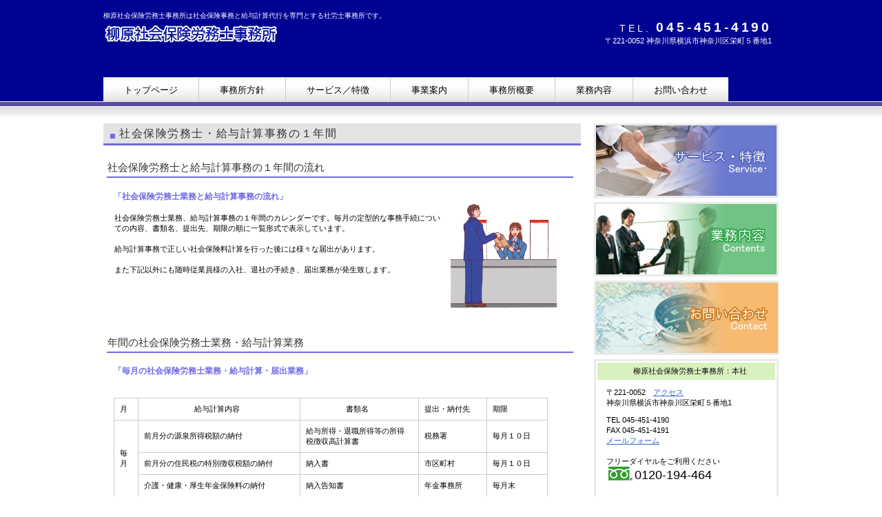

--- FILE ---
content_type: text/html
request_url: https://www.yanagihara-office.net/c5.html
body_size: 29944
content:
<!DOCTYPE HTML PUBLIC "-//W3C//DTD HTML 4.01 Transitional//EN" "http://www.w3.org/TR/html4/loose.dtd">
<HTML lang="ja">
<HEAD>
<META http-equiv="Content-Type" content="text/html; charset=Shift_JIS">
<META http-equiv="Content-Style-Type" content="text/css">
<META http-equiv="Content-Script-Type" content="text/javascript">
<META name="viewport" content="width=device-width, initial-scale=1">
<META name="format-detection" content="telephone=no">
<META name="GENERATOR" content="JustSystems Homepage Builder Version 19.0.12.0 for Windows">
<META name="description" content="ネットで労務管理は社会保険の手続き、給与計算の委託費用をできるだけ安くとお考えの横浜市の事業所様向けのサービスです。ネットやクラウド利用により格安、低料金で代行ができます。ご相談は柳原社会保険労務士事務所（社労士）へお気軽にどうぞ">
<META name="keywords" content="横浜市,社会保険労務士,給与計算,">
<TITLE>格安　低料金で安く給与計算を社会保険労務士社労士に委託　横浜市：給与計算業務の１年間</TITLE>
<LINK rel="stylesheet" href="hpbparts.css" type="text/css" id="hpbparts">
<LINK rel="stylesheet" href="container_1Rc_2c_top.css" type="text/css" id="hpbcontainer">
<LINK rel="stylesheet" href="main_1Rc_2c.css" type="text/css" id="hpbmain">
<LINK rel="stylesheet" href="user2.css" type="text/css" id="hpbuser">
<script type="text/javascript" src="https://www.yanagihara-office.net/acc/acctag.js"></script>
<SCRIPT type="text/javascript" src="jquery.min.js"><!-- hpbiptitle jQuery library --></SCRIPT> <SCRIPT type="text/javascript" src="move-mainnav.js">hpb-move-mainnav-js</SCRIPT> </HEAD>
<BODY id="hpb-template-01-18c-01" class="hpb-layoutset-02 hpb-responsive">
<DIV id="hpb-skip"><A href="#hpb-title">本文へスキップ</A></DIV>
<!-- container -->
<DIV id="hpb-container">
  <!-- header -->
  <DIV id="hpb-header">
    <DIV id="hpb-headerMain">
      <H1>柳原社会保険労務士事務所は社会保険事務と給与計算代行を専門とする社労士事務所です。</H1>
    </DIV>
    <DIV id="hpb-headerLogo"><A href="index.html" title="トップページへ">格安　低料金で安く給与計算を社会保険労務士社労士に委託　横浜市</A></DIV>
    <DIV id="hpb-headerExtra1">
      <P class="tel"><SPAN>TEL. </SPAN>045-451-4190</P>
      <P class="address">〒221-0052 神奈川県横浜市神奈川区栄町５番地1</P>
    </DIV>
  </DIV>
  <!-- header end --><!-- inner -->
  <DIV id="hpb-inner">
    <!-- wrapper -->
    <DIV id="hpb-wrapper">
      <!-- page title -->
      <DIV id="hpb-title">
        <H2><SPAN class="ja">社会保険労務士・給与計算事務の１年間</SPAN><SPAN class="en">SERVICE&amp;PRODUCTS</SPAN></H2>
      </DIV>
      <!-- page title end --><!-- main -->
      <DIV id="hpb-main">
        <!-- service -->
        <DIV id="service">
          <H3>社会保険労務士と給与計算事務の１年間の流れ</H3>
          <H4>「社会保険労務士業務と給与計算事務の流れ」<IMG src="ilm14_ba05001-s.jpg" width="160" height="156" border="0" align="right" hspace="10" vspace="15" alt="給与計算事務の流れ"></H4>
          <P>社会保険労務士業務、給与計算事務の１年間のカレンダーです。毎月の定型的な事務手続についての内容、書類名、提出先、期限の順に一覧形式で表示しています。<BR>
          <BR>
          給与計算事務で正しい社会保険料計算を行った後には様々な届出があります。<BR>
          <BR>
          また下記以外にも随時従業員様の入社、退社の手続き、届出業務が発生致します。<BR>
          </P>
          <HR>
          <H3>年間の社会保険労務士業務・給与計算業務</H3>
          <H4>「毎月の社会保険労務士業務・給与計算・届出業務」<BR>
          <BR>
          </H4>
          <TABLE border="0">
            <TBODY>
              <TR>
                <TD style="text-align : center;" align="center" width="1">月</TD>
                <TD style="text-align : center;" align="center" width="211">給与計算内容</TD>
                <TD style="text-align : center;" align="center" width="148">書類名</TD>
                <TD width="75">提出・納付先</TD>
                <TD width="63">期限</TD>
              </TR>
              <TR>
                <TD rowspan="3" style="text-align : center;" align="center" width="1">毎月</TD>
                <TD width="211"><SPAN>前月分の源泉所得税額の納付</SPAN></TD>
                <TD width="148"><SPAN>給与所得・退職所得等の所得税徴収高計算書</SPAN></TD>
                <TD width="75">税務署</TD>
                <TD width="63">毎月１０日</TD>
              </TR>
              <TR>
                <TD width="211"><SPAN>前月分の住民税の特別徴収税額の納付</SPAN></TD>
                <TD width="148">納入書</TD>
                <TD width="75">市区町村</TD>
                <TD width="63">毎月１０日</TD>
              </TR>
              <TR>
                <TD width="211"><SPAN>介護・健康・厚生年金保険料の納付</SPAN></TD>
                <TD width="148">納入告知書</TD>
                <TD width="75">年金事務所</TD>
                <TD width="63">毎月末</TD>
              </TR>
            </TBODY>
          </TABLE>
          <HR>
          <H4>「４月から９月の社会保険労務士業務・給与計算・届出業務」<IMG src="ilm01_ba01053-s.jpg" width="56" height="70" border="0" align="right" hspace="10" alt="年間の給与計算事務"><BR>
          </H4>
          <TABLE border="0">
            <TBODY>
              <TR>
                <TD>月</TD>
                <TD>給与計算内容</TD>
                <TD>書類名</TD>
                <TD>提出・納付先</TD>
                <TD>期限</TD>
              </TR>
              <TR>
                <TD rowspan="3">４月</TD>
                <TD><SPAN>新入社員の入社による、労働・社会保険資格取得手続、扶養控除等（異動）申告書などの受理</SPAN></TD>
                <TD><SPAN><SPAN style="font-size : 11.2px;font-weight : 400;font-style : normal;color : #000000;background-color : #ffffff;word-spacing : 0px;letter-spacing : normal;text-transform : none;text-indent : 0px;float : none;display : inline !important;white-space : normal;orphans : 2;widows : 2;">健康・厚生年金資格取得届、健康保険被扶養者（異動）届、雇用資格取得届、給与所得者の扶養控除等（異動）申告書</SPAN></SPAN></TD>
                <TD><SPAN>社会保険事務所、公共職業安定所、申告書は会社保存</SPAN></TD>
                <TD><SPAN>社会保険は採用日から５日以内、労働保険は採用日の翌月１０日まで</SPAN></TD>
              </TR>
              <TR>
                <TD>異動届出書の提出</TD>
                <TD><SPAN>給与支払報告・特別徴収に係る給与所得者異動届出書</SPAN></TD>
                <TD><SPAN>従業員の住所地の市区町村</SPAN></TD>
                <TD>１５日<BR>
                </TD>
              </TR>
              <TR>
                <TD>昇給</TD>
                <TD style="text-align : center;" align="center">ー</TD>
                <TD style="text-align : center;" align="center">ー</TD>
                <TD style="text-align : center;" align="center">ー</TD>
              </TR>
              <TR>
                <TD>５月</TD>
                <TD><SPAN>労働保険料の前年度及び本年度の申告納付</SPAN></TD>
                <TD><SPAN>労働保険概算・確定保険料申告書</SPAN></TD>
                <TD>労働基準監督署等</TD>
                <TD>７月１０日</TD>
              </TR>
              <TR>
                <TD rowspan="2">６月</TD>
                <TD><SPAN>住民税の特別徴収税額の改定</SPAN></TD>
                <TD style="text-align : center;" align="center">ー</TD>
                <TD style="text-align : center;" align="center">ー</TD>
                <TD style="text-align : center;" align="center">ー</TD>
              </TR>
              <TR>
                <TD><SPAN>住民税の特別徴収税額（納期特例分１２月～５月分）の納付</SPAN></TD>
                <TD>納入書</TD>
                <TD>市区町村</TD>
                <TD>１０日</TD>
              </TR>
              <TR>
                <TD rowspan="5">７月</TD>
                <TD><SPAN style="font-size : 11.2px;font-weight : 400;font-style : normal;color : #000000;background-color : #ffffff;word-spacing : 0px;letter-spacing : normal;text-transform : none;text-indent : 0px;float : none;display : inline !important;white-space : normal;orphans : 2;widows : 2;">健康・厚生年金保険料の見直し（定時改定）</SPAN></TD>
                <TD><SPAN style="font-size : 11.2px;font-weight : 400;font-style : normal;color : #000000;background-color : #ffffff;word-spacing : 0px;letter-spacing : normal;text-transform : none;text-indent : 0px;float : none;display : inline !important;white-space : normal;orphans : 2;widows : 2;">健康・厚生年金報酬月額算定基礎届</SPAN></TD>
                <TD>社会保険事務所</TD>
                <TD><SPAN style="font-size : 11.2px;font-weight : 400;font-style : normal;color : #000000;background-color : #ffffff;word-spacing : 0px;letter-spacing : normal;text-transform : none;text-indent : 0px;float : none;display : inline !important;white-space : normal;orphans : 2;widows : 2;">給与額の変動後、３ヶ月目の給与支払日より遅滞なく</SPAN></TD>
              </TR>
              <TR>
                <TD><SPAN>住民税の特別徴収税額の改定</SPAN></TD>
                <TD style="text-align : center;" align="center">ー</TD>
                <TD style="text-align : center;" align="center">ー</TD>
                <TD style="text-align : center;" align="center">ー</TD>
              </TR>
              <TR>
                <TD><SPAN style="font-size : 11.2px;font-weight : 400;font-style : normal;color : #000000;background-color : #ffffff;word-spacing : 0px;letter-spacing : normal;text-transform : none;text-indent : 0px;float : none;display : inline !important;white-space : normal;orphans : 2;widows : 2;">源泉所得税額（納期特例分１月～６月分）の納付</SPAN></TD>
                <TD>納付書（特例用）</TD>
                <TD>税務署</TD>
                <TD>１０日</TD>
              </TR>
              <TR>
                <TD>4月の昇給による社会保険料の改定</TD>
                <TD><SPAN style="font-size : 11.2px;font-weight : 400;font-style : normal;color : #000000;background-color : #ffffff;word-spacing : 0px;letter-spacing : normal;text-transform : none;text-indent : 0px;float : none;display : inline !important;white-space : normal;orphans : 2;widows : 2;">健康・厚生年金被保険者報酬月額変更届</SPAN></TD>
                <TD>年金事務所</TD>
                <TD><SPAN style="font-size : 11.2px;font-weight : 400;font-style : normal;color : #000000;background-color : #ffffff;word-spacing : 0px;letter-spacing : normal;text-transform : none;text-indent : 0px;float : none;display : inline !important;white-space : normal;orphans : 2;widows : 2;">給与額の変動後、３ヶ月目の給与支払日より遅滞なく</SPAN></TD>
              </TR>
              <TR>
                <TD>賞与支払いと各種控除</TD>
                <TD><SPAN style="font-size : 11.2px;font-weight : 400;font-style : normal;color : #000000;background-color : #ffffff;word-spacing : 0px;letter-spacing : normal;text-transform : none;text-indent : 0px;float : none;display : inline !important;white-space : normal;orphans : 2;widows : 2;">健康・厚生年金被保険者賞与支払届</SPAN></TD>
                <TD>年金事務所</TD>
                <TD><SPAN style="font-size : 11.2px;font-weight : 400;font-style : normal;color : #000000;background-color : #ffffff;word-spacing : 0px;letter-spacing : normal;text-transform : none;text-indent : 0px;float : none;display : inline !important;white-space : normal;orphans : 2;widows : 2;">賞与支払日から５日以内</SPAN></TD>
              </TR>
              <TR>
                <TD rowspan="2">８月</TD>
                <TD><SPAN style="font-size : 11.2px;font-weight : 400;font-style : normal;color : #000000;background-color : #ffffff;word-spacing : 0px;letter-spacing : normal;text-transform : none;text-indent : 0px;float : none;display : inline !important;white-space : normal;orphans : 2;widows : 2;">４月の昇給で改定した社会保険料の控除</SPAN></TD>
                <TD style="text-align : center;" align="center">ー<BR>
                </TD>
                <TD style="text-align : center;" align="center">ー</TD>
                <TD style="text-align : center;" align="center">ー</TD>
              </TR>
              <TR>
                <TD><SPAN style="font-size : 11.2px;font-weight : 400;font-style : normal;color : #000000;background-color : #ffffff;word-spacing : 0px;letter-spacing : normal;text-transform : none;text-indent : 0px;float : none;display : inline !important;white-space : normal;orphans : 2;widows : 2;">労働保険料の分割納付（延納２期目）</SPAN></TD>
                <TD>納付書</TD>
                <TD>労働基準監督署等</TD>
                <TD>３１日</TD>
              </TR>
              <TR>
                <TD>９月</TD>
                <TD><SPAN style="font-size : 11.2px;font-weight : 400;font-style : normal;background-color : #ffffff;word-spacing : 0px;letter-spacing : normal;text-transform : none;text-indent : 0px;float : none;display : inline !important;white-space : normal;orphans : 2;widows : 2;">毎月の定型的事務手続き以外特になし</SPAN></TD>
                <TD style="text-align : center;" align="center">ー</TD>
                <TD style="text-align : center;" align="center">ー</TD>
                <TD style="text-align : center;" align="center">ー</TD>
              </TR>
            </TBODY>
          </TABLE>
          <H4><SPAN style="color: rgb(0, 0, 0); font-family: メイリオ, Meiryo, &quot;ヒラギノ角ゴ Pro W3&quot;, &quot;Hiragino Kaku Gothic Pro&quot;, &quot;ＭＳ Ｐゴシック&quot;, Osaka, sans-serif; font-size: 11.2px; font-style: normal; font-variant-ligatures: normal; font-variant-caps: normal; font-weight: 400; letter-spacing: normal; orphans: 2; text-align: left; text-indent: 0px; text-transform: none; widows: 2; word-spacing: 0px; -webkit-text-stroke-width: 0px; white-space: normal; text-decoration-thickness: initial; text-decoration-style: initial; text-decoration-color: initial; display: inline !important; float: none;"><BR>
          </SPAN><FONT color="#706ae5">「４月から９月の社会保険労務士業務・給与計算・届出業務」</FONT><BR>
          </H4>
          <TABLE border="0">
            <TBODY>
              <TR>
                <TD width="11">月</TD>
                <TD width="142" style="text-align : center;" align="center">給与計算内容</TD>
                <TD width="161" style="text-align : center;" align="center">書類名</TD>
                <TD width="78" style="text-align : center;" align="center">提出・納付先</TD>
                <TD width="106" style="text-align : center;" align="center">期限</TD>
              </TR>
              <TR>
                <TD width="11">１０月</TD>
                <TD width="142"><SPAN style="font-size : 11.2px;font-weight : 400;font-style : normal;color : #000000;background-color : #ffffff;word-spacing : 0px;letter-spacing : normal;text-transform : none;text-indent : 0px;float : none;display : inline !important;white-space : normal;orphans : 2;widows : 2;">７月の定時決定で変更した社会保険料の控除</SPAN></TD>
                <TD width="161"></TD>
                <TD width="78"></TD>
                <TD width="106"></TD>
              </TR>
              <TR>
                <TD rowspan="2" width="11">１１月</TD>
                <TD width="142">年末調整の準備</TD>
                <TD width="161"><SPAN style="font-size : 11.2px;font-weight : 400;font-style : normal;color : #000000;background-color : #ffffff;word-spacing : 0px;letter-spacing : normal;text-transform : none;text-indent : 0px;float : none;display : inline !important;white-space : normal;orphans : 2;widows : 2;">給与所得者の扶養控除等（異動）申告書などの各種申告書及び添付資料</SPAN></TD>
                <TD width="78">会社保存</TD>
                <TD width="106"><SPAN style="font-size : 11.2px;font-weight : 400;font-style : normal;color : #000000;background-color : #ffffff;word-spacing : 0px;letter-spacing : normal;text-transform : none;text-indent : 0px;float : none;display : inline !important;white-space : normal;orphans : 2;widows : 2;">１２月最後の給与・賞与支払日前まで</SPAN></TD>
              </TR>
              <TR>
                <TD width="142"><SPAN style="font-size : 11.2px;font-weight : 400;font-style : normal;color : #000000;background-color : #ffffff;word-spacing : 0px;letter-spacing : normal;text-transform : none;text-indent : 0px;float : none;display : inline !important;white-space : normal;orphans : 2;widows : 2;">労働保険料の分割納付（延納３期目）</SPAN></TD>
                <TD width="161">納付書</TD>
                <TD width="78">労働基準監督署等</TD>
                <TD width="106">３０日</TD>
              </TR>
              <TR>
                <TD rowspan="3" width="11">１２月</TD>
                <TD width="142"><SPAN style="font-size : 11.2px;font-weight : 400;font-style : normal;color : #000000;background-color : #ffffff;word-spacing : 0px;letter-spacing : normal;text-transform : none;text-indent : 0px;float : none;display : inline !important;white-space : normal;orphans : 2;widows : 2;">住民税の特別徴収税額（納期特例分６月～１１月分）の納付</SPAN></TD>
                <TD width="161">納付書</TD>
                <TD width="78">市区町村</TD>
                <TD width="106">１０日</TD>
              </TR>
              <TR>
                <TD width="142">賞与支払いと各種控除</TD>
                <TD width="161">被保険者賞与支払届</TD>
                <TD width="78">年金事務所</TD>
                <TD width="106">賞与支払い日から５日以内</TD>
              </TR>
              <TR>
                <TD width="142">年末調整</TD>
                <TD width="161"><SPAN style="font-size : 11.2px;font-weight : 400;font-style : normal;color : #000000;background-color : #ffffff;word-spacing : 0px;letter-spacing : normal;text-transform : none;text-indent : 0px;float : none;display : inline !important;white-space : normal;orphans : 2;widows : 2;">源泉徴収簿、給与所得者の扶養控除等（異動）申告書、給与所得者の保険料控除申告書兼給与所得者の配偶者特別控除申告書等</SPAN></TD>
                <TD style="text-align : center;" align="center" width="78">ー</TD>
                <TD style="text-align : center;" align="center" width="106">ー</TD>
              </TR>
              <TR>
                <TD rowspan="2" width="11">1月</TD>
                <TD width="142"><SPAN style="font-size : 11.2px;font-weight : 400;font-style : normal;color : #000000;background-color : #ffffff;word-spacing : 0px;letter-spacing : normal;text-transform : none;text-indent : 0px;float : none;display : inline !important;white-space : normal;orphans : 2;widows : 2;">年末調整分の源泉所得税額の納付、および源泉所得税額（納期特例分７月～１２月分）の納付</SPAN></TD>
                <TD width="161">納付書（特例）</TD>
                <TD width="78">税務署</TD>
                <TD width="106"><SPAN style="font-size : 11.2px;font-weight : 400;font-style : normal;color : #000000;background-color : #ffffff;word-spacing : 0px;letter-spacing : normal;text-transform : none;text-indent : 0px;float : none;display : inline !important;white-space : normal;orphans : 2;widows : 2;">１０日（納期限の特例を受けた場合は２０日）</SPAN></TD>
              </TR>
              <TR>
                <TD width="142"><SPAN style="font-size : 11.2px;font-weight : 400;font-style : normal;color : #000000;background-color : #ffffff;word-spacing : 0px;letter-spacing : normal;text-transform : none;text-indent : 0px;float : none;display : inline !important;white-space : normal;orphans : 2;widows : 2;">源泉徴収票、給与支払報告書、法定調書合計票の作成および提出源泉徴収票、給与支払報告書、法定調書合計票の作成および提出</SPAN></TD>
                <TD width="161"><SPAN style="font-size : 11.2px;font-weight : 400;font-style : normal;color : #000000;background-color : #ffffff;word-spacing : 0px;letter-spacing : normal;text-transform : none;text-indent : 0px;float : none;display : inline !important;white-space : normal;orphans : 2;widows : 2;">源泉徴収票、給与支払報告書、給与所得の源泉徴収票などの法定調書および法定調書の合計表</SPAN></TD>
                <TD width="78"><SPAN style="font-size : 11.2px;font-weight : 400;font-style : normal;color : #000000;background-color : #ffffff;word-spacing : 0px;letter-spacing : normal;text-transform : none;text-indent : 0px;float : none;display : inline !important;white-space : normal;orphans : 2;widows : 2;">従業員の住所地の市区町村</SPAN></TD>
                <TD width="106">３１日</TD>
              </TR>
              <TR>
                <TD width="11">２月</TD>
                <TD width="142">所得税の確定申告</TD>
                <TD width="161"><SPAN style="font-size : 11.2px;font-weight : 400;font-style : normal;color : #000000;background-color : #ffffff;word-spacing : 0px;letter-spacing : normal;text-transform : none;text-indent : 0px;float : none;display : inline !important;white-space : normal;orphans : 2;widows : 2;">確定申告書、源泉徴収票、各種領収書・証明書等その他添付書類</SPAN></TD>
                <TD width="78">税務署</TD>
                <TD width="106">２月１６日から３月１５日迄</TD>
              </TR>
              <TR>
                <TD rowspan="2" width="11">３月</TD>
                <TD width="142"><SPAN style="font-size : 11.2px;font-weight : 400;font-style : normal;color : #000000;background-color : #ffffff;word-spacing : 0px;letter-spacing : normal;text-transform : none;text-indent : 0px;float : none;display : inline !important;white-space : normal;orphans : 2;widows : 2;">退職金の支払いと各種控除</SPAN></TD>
                <TD width="161"><SPAN style="font-size : 11.2px;font-weight : 400;font-style : normal;color : #000000;background-color : #ffffff;word-spacing : 0px;letter-spacing : normal;text-transform : none;text-indent : 0px;float : none;display : inline !important;white-space : normal;orphans : 2;widows : 2;">退職所得の受給に関する申告書兼退職所得申告書、退職所得の源泉徴収票</SPAN></TD>
                <TD width="78"><SPAN style="font-size : 11.2px;font-weight : 400;font-style : normal;color : #000000;background-color : #ffffff;word-spacing : 0px;letter-spacing : normal;text-transform : none;text-indent : 0px;float : none;display : inline !important;white-space : normal;orphans : 2;widows : 2;">申告書は退職者から会社へ、源泉徴収票は会社から退職者へ</SPAN></TD>
                <TD width="106"><SPAN style="font-size : 11.2px;font-weight : 400;font-style : normal;background-color : #ffffff;word-spacing : 0px;letter-spacing : normal;text-transform : none;text-indent : 0px;float : none;display : inline !important;white-space : normal;orphans : 2;widows : 2;">申告書は退職金の支払日前まで、源泉徴収票は支払後</SPAN></TD>
              </TR>
              <TR>
                <TD width="142"><SPAN style="font-size : 11.2px;font-weight : 400;font-style : normal;color : #000000;background-color : #ffffff;word-spacing : 0px;letter-spacing : normal;text-transform : none;text-indent : 0px;float : none;display : inline !important;white-space : normal;orphans : 2;widows : 2;">退職による、労働・社会保険資格喪失手続き</SPAN></TD>
                <TD width="161"><SPAN style="font-size : 11.2px;font-weight : 400;font-style : normal;color : #000000;background-color : #ffffff;word-spacing : 0px;letter-spacing : normal;text-transform : none;text-indent : 0px;float : none;display : inline !important;white-space : normal;orphans : 2;widows : 2;">健康・厚生年金資格喪失届、雇用資格喪失届、離職証明書、源泉徴収票等</SPAN></TD>
                <TD width="78"><SPAN style="font-size : 11.2px;font-weight : 400;font-style : normal;color : #000000;background-color : #ffffff;word-spacing : 0px;letter-spacing : normal;text-transform : none;text-indent : 0px;float : none;display : inline !important;white-space : normal;orphans : 2;widows : 2;">年金事務所、公共職業安定所、退職者</SPAN></TD>
                <TD width="106"><SPAN style="font-size : 11.2px;font-weight : 400;font-style : normal;color : #000000;background-color : #ffffff;word-spacing : 0px;letter-spacing : normal;text-transform : none;text-indent : 0px;float : none;display : inline !important;white-space : normal;orphans : 2;widows : 2;">社会保険は退職の翌日から５日以内、労働保険は退職日の翌日から１０日以内</SPAN></TD>
              </TR>
            </TBODY>
          </TABLE>
          <H4><BR>
          <SPAN style="font-size : 11.2px;font-weight : 400;font-style : normal;color : #000000;background-color : #ffffff;word-spacing : 0px;letter-spacing : normal;text-transform : none;text-indent : 0px;float : none;display : inline !important;white-space : normal;orphans : 2;widows : 2;">※税に関する書類のご提出は、会社様若しくは、貴社顧問税理士様となります。</SPAN><BR>
          <BR>
          </H4>
          <H3>給与計算社会保険事務の代行・アウトソーシングの依頼は</H3>
          <H4><A href="contact.html">お問い合わせのページへこちらをクリック</A></H4>
          <H4><BR>
          </H4>
          <HR>
          <DIV id="pagetop"><A href="#hpb-container" title="このページの先頭へ">このページの先頭へ</A></DIV>
        </DIV>
        <!-- service end -->
      </DIV>
      <!-- main end -->
    </DIV>
    <!-- wrapper end --><!-- navi -->
    <DIV id="hpb-nav">
      <H3 class="hpb-c-index">ナビゲーション</H3>
      <UL>
        <LI id="nav-toppage"><A href="index.html"><SPAN class="ja">トップページ</SPAN><SPAN class="en">TOP&nbsp;PAGE</SPAN></A>
        <LI id="nav-concept"><A href="concept.html"><SPAN class="ja">事務所方針</SPAN><SPAN class="en">CONCEPT</SPAN></A>
        <LI id="nav-service"><A href="service.html"><SPAN class="ja">サービス／特徴</SPAN><SPAN class="en">SERVICE&amp;PRODUCTS</SPAN></A>
        <LI id="nav-news"><A href="news.html"><SPAN class="ja">事業案内</SPAN><SPAN class="en">NEWS&amp;FAQ</SPAN></A>
        <LI id="nav-company"><A href="company.html"><SPAN class="ja">事務所概要</SPAN><SPAN class="en">COMPANY</SPAN></A>
        <LI id="nav-recruit"><A href="recruit.html"><SPAN class="ja">業務内容</SPAN><SPAN class="en">RECRUIT</SPAN></A>
        <LI id="nav-contact"><A href="contact.html"><SPAN class="ja">お問い合わせ</SPAN><SPAN class="en">CONTACT&nbsp;US</SPAN></A>
      </UL>
    </DIV>
    <!-- navi end --><!-- aside -->
    <DIV id="hpb-aside">
      <H3 class="hpb-c-index">バナースペース</H3>
      <DIV id="banner">
        <UL>
          <LI><A href="service.html" id="banner-service">格安　低料金で安く給与計算を社会保険労務士社労士に委託　横浜市</A>
          <LI><A href="recruit.html" id="banner-recruit">格安　低料金で安く給与計算を社会保険労務士社労士に委託　横浜市</A>
          <LI><A href="contact.html" id="banner-access">格安　低料金で安く給与計算を社会保険労務士社労士に委託　横浜市</A>
        </UL>
      </DIV>
      <DIV id="companyinfo">
        <H3>柳原社会保険労務士事務所：本社</H3>
        <p>〒221-0052　<a href="access.html">アクセス</a><br>
        神奈川県横浜市神奈川区栄町５番地1</p>
        <P>TEL 045-451-4190<BR>
        FAX 045-451-4191<BR>
        <a href="contact.html">メールフォーム</a><BR>
        <BR>        フリーダイヤルをご利用ください<BR>
        <FONT size="+1"><img src="free1.gif" width="34.75" height="20" border="0" hspace="3" align="left">0120-194-464</FONT><BR>
        <BR>
        <img src="arrow_1R1.png" width="8" height="16" border="0"><a href="a1.html">給与計算代行のメリット</a><BR>
        <BR>
        <img src="arrow_1R1.png" width="8" height="16" border="0"><a href="a2.html">給与計算代行の特徴</a><BR>
        <BR>
        <img src="arrow_1R1.png" width="8" height="16" border="0"><a href="a3.html">給与計算代行の内容</a><BR>
        <BR>
        <img src="arrow_1R1.png" width="8" height="16" border="0"><a href="a4.html">給与計算代行開始までの流れ</a><BR>
        <BR>
        <img src="arrow_1R1.png" width="8" height="16" border="0"><a href="a5.html">毎月の給与計算代行の流れ</a><BR>
        <BR>
        <img src="arrow_1R1.png" width="8" height="16" border="0"><a href="a6.html">事務所のサポート体系</a><BR>
        <BR>
        <img src="arrow_1R1.png" width="8" height="16" border="0"><a href="a7.html">お客様の声</a><BR>
        <BR>
        <img src="arrow_1R1.png" width="8" height="16" border="0"><a href="c1.html">社会保険事務の詳細</a><BR>
        <BR>
        <img src="arrow_1R1.png" width="8" height="16" border="0"><a href="c2.html">労働保険事務の詳細</a><BR>
        <BR>
        <img src="arrow_1R1.png" width="8" height="16" border="0"><a href="c3.html">社会保険と給与計算の準備</a><BR>
        <BR>
        <img src="arrow_1R1.png" width="8" height="16" border="0"><a href="c4.html">社会保険料の計算実務</a><BR>
        <BR>
        <img src="arrow_1R1.png" width="8" height="16" border="0"><a href="c5.html">年間の社会保険労務士と給与計算業務</a><BR>
        <BR>
        <img src="arrow_1R1.png" width="8" height="16" border="0"><a href="c6.html">社会保険労務士とは</a><BR>
        <BR>
        <img src="arrow_1R1.png" width="8" height="16" border="0"><a href="d1.html">賃金制度・退職金制度</a><BR>
        <BR>
        <img src="arrow_1R1.png" width="8" height="16" border="0"><a href="d2.html">人事・評価制度</a><BR>
        <BR>
        <img src="arrow_1R1.png" width="8" height="16" border="0"><a href="d3.html">助成金の申請</a><BR>
        <BR>
        <img src="arrow_1R1.png" width="8" height="16" border="0"><a href="d4.html">就業規則</a><BR>
        <BR>
        <img src="arrow_1R1.png" width="8" height="16" border="0"><a href="d5.html">労務管理・労務相談</a><BR>
        <BR>
        <img src="arrow_1R1.png" width="8" height="16" border="0"><a href="d6.html">当事務所へのへ委託案内</a><BR>
        </P>
      </DIV>
    </DIV>
    <!-- aside end -->
  </DIV>
  <!-- inner end --><!-- footer -->
  <DIV id="hpb-footer">
    <DIV id="hpb-footerMain">
      <P>copyright&copy;2023&nbsp;柳原社会保険労務士事務所&nbsp;all&nbsp;rights&nbsp;reserved.</P>
    </DIV>
    <DIV id="hpb-footerExtra1">
      <H3 class="hpb-c-index">格安　低料金で安く給与計算を社会保険労務士社労士に委託　横浜市</H3>
      <UL>
        <LI><A href="privacy.html">プライバシーポリシー</A>
        <LI><A href="law.html">サイトマップ</A>
      </UL>
    </DIV>
  </DIV>
  <!-- footer end -->
</DIV>
<SCRIPT type="text/javascript" src="navigation.js">hpb-navigation-js</SCRIPT> </BODY>
</HTML>

--- FILE ---
content_type: text/css
request_url: https://www.yanagihara-office.net/container_1Rc_2c_top.css
body_size: 6827
content:
@charset "Shift_JIS";

/* 要素リセット */
body{
    margin: 0;
    padding: 0;
    text-align: center;
    font-size: 75%;
    font-family: 'メイリオ' ,Meiryo, 'ヒラギノ角ゴ Pro W3' , 'Hiragino Kaku Gothic Pro' , 'ＭＳ Ｐゴシック' , 'Osaka' ,sans-serif;
    color: #000000; /* 標準文字色 */
    min-width: 980px;
}
/* Safari用ハック 文字サイズ調整 */
/*\*/
html:first-child body{
    font-size: 70%;
}
/* end */

img{
    border-top: 0;
    border-right: 0;
    border-bottom: 0;
    border-left: 0;
}

/*--------------------------------------------------------
  レイアウト設定
--------------------------------------------------------*/

.hpb-layoutset-01 #hpb-header{
    width: 980px;
	margin-top: -1px;
    margin-left: auto;
    margin-right: auto;
	height: 308px;
    overflow: hidden;
    background-image : url(top_mainimg_01_1Rc1.png);
    background-position: top center;
    background-repeat: no-repeat;
	padding-left: 35px;
	padding-right: 35px;
}

.hpb-layoutset-02 #hpb-header{
    width: 980px;
	margin-top: -1px;
    margin-left: auto;
    margin-right: auto;
}


.hpb-layoutset-02 #hpb-headerMain h1{
	color: #fff;
}

#hpb-inner{
    width: 980px;
    margin-left: auto;
    margin-right: auto;
    clear: both;
	position: relative;
}

.hpb-layoutset-02 #hpb-wrapper{
    width: 700px;
    padding-top: 53px;
    float: left;
}

#hpb-main{
    width: 700px;
    float: left;
    text-align: left;
    padding-right: 10px;
    padding-bottom: 20px;
}

.hpb-layoutset-01 #hpb-main{
    padding-top: 30px;
}
.hpb-layoutset-02 #hpb-main{
    padding-right: 50px;
	padding-left: 5px;
}
#hpb-aside{
    width: 268px;
    float: right;
    text-align: left;
	padding-top: 30px;
	padding-bottom: 20px;
}

.hpb-layoutset-02 #hpb-aside{
	padding-top: 105px;
}

#hpb-footer{
    clear: both;
}


.hpb-layoutset-01 #hpb-nav{
    width: 980px;
    height: 37px;
    overflow: hidden;
    position: absolute;
    top: -40px;
    left: 0px;
}

.hpb-layoutset-02 #hpb-nav{
    width: 980px;
    height: 37px;
    overflow: hidden;
    position: absolute;
    top: 38px;
    left: 0px;
}

/*--------------------------------------------------------
  デザイン設定
--------------------------------------------------------*/
/* タイトル */

.hpb-layoutset-01 #hpb-title{
	display: none;
}

/* 背景設定 */
.hpb-layoutset-01{
    background-image : url(headerBg_1Rc_01.png);
    background-position: top left;
    background-repeat: repeat-x;
}

.hpb-layoutset-02{
    background-image : url(headerBg_1Rc_02.png);
    background-position: top left;
    background-repeat: repeat-x;
}

/* ナビゲーション */

#hpb-nav ul{
    margin-top: 0px;
    margin-right: 0;
    margin-bottom: 0;
    margin-left: 0;
    padding-top: 0;
    padding-right: 0;
    padding-left: 0;
    padding-bottom: 0;
    list-style-type: none;
    text-align: left;
	}

#hpb-nav ul::after{
    content: ".";
    display: block;
    height: 0;
    clear: both;
    visibility: hidden;
}

#hpb-nav li{
    float: left;
    display: inline;
    font-size: 13px;
    line-height: 37px;
    height: 37px;
    overflow: hidden;
    border-left-width: 1px;
    border-left-style: solid;
    border-left-color: #cccccc;
}
#hpb-nav li:first-child{
	border: none;
}

#hpb-nav li a{
    display: block;
    height: 37px;
    overflow: hidden;
    padding-left: 30px;
    padding-right: 30px;
	
}

#hpb-nav li span.en{
    display: none;
}

#hpb-nav a:link{
    background-image : url(mainmenu_1Rc.png);
    background-position: top left;
}
#hpb-nav a:visited{
    background-image : url(mainmenu_1Rc.png);
    background-position: top left;
}
#hpb-nav a:hover{
    background-image : url(mainmenu_1Rc_on.png);
    background-position: left top;
}
#hpb-nav a:active{
    background-image : url(mainmenu_1Rc_on.png);
    background-position: left top;
}

/* =======================================================
  レスポンシブル設定
======================================================= */
@media screen and (max-width: 568px) {

	body{
		min-width: 100%;
	}

	/*--------------------------------------------------------
	  レイアウト設定
	--------------------------------------------------------*/
	.hpb-layoutset-01 #hpb-header{
		width: 100%;
		height: auto;
		overflow: hidden;
		background: none;
		background-color: #000392;
		padding-left: 0;
		padding-right: 0;
		padding-bottom: 10px;
	}
	.hpb-layoutset-02 #hpb-header{
		width: 100%;
		background-color: #000392;
		padding-bottom: 10px;
	}
	#hpb-inner{
		width: 100%;
	}
	.hpb-layoutset-02 #hpb-wrapper{
		width: 100%;
		padding-top: 1em;
		float: none;
	}
	#hpb-main{
		width: 96%;
		float: none;
		padding-right: 0;
		margin-left: auto;
		margin-right: auto;
	}
	.hpb-layoutset-01 #hpb-main{
		padding-top: 0;
	}
	.hpb-layoutset-02 #hpb-main{
		padding-right: 0;
		padding-left: 0;
	}
	#hpb-aside{
		width: 96%;
		float: none;
		padding-top: 0;
		margin-left: auto;
		margin-right: auto;
	}
	.hpb-layoutset-02 #hpb-aside{
		padding-top: 0;
	}
	.hpb-layoutset-01 #hpb-nav{
		width: 100%;
		height: auto;
		border-top-width: 1px;
		border-top-color: #cccccc;
		border-top-style: solid;
		border-bottom-width: 6px;
		border-bottom-color: #574ba2;
		border-bottom-style: solid;
		background-color: #f3f4f3;
		position: relative;
		top: 0;
		left: 0;
	}
	.hpb-layoutset-02 #hpb-nav{
		width: 100%;
		height: auto;
		border-top-width: 1px;
		border-top-color: #cccccc;
		border-top-style: solid;
		border-bottom-width: 6px;
		border-bottom-color: #574ba2;
		border-bottom-style: solid;
		background-color: #f3f4f3;
		position: relative;
		top: 0;
		left: 0;
	}

	/*--------------------------------------------------------
	  デザイン設定
	--------------------------------------------------------*/
	/* タイトル */
	.hpb-layoutset-01 #hpb-title{
		display: block;
		width: 100%;
		height: 160px;
		overflow: hidden;
		background-image : url(top_mainimg_01_1Rc1.png);
		background-position: top center;
		background-repeat: no-repeat;
		background-size: contain;
		position: relative;
		top: 0;
		left: 0;
	}
	.hpb-layoutset-01 #hpb-title h2{
		display: none;
	}

	/* 背景設定 */
	.hpb-layoutset-01{
		background-image : none;
	}
	.hpb-layoutset-02{
		background-image : none;
	}

	/* ナビゲーション */
	#hpb-nav ul{
		display: none;
	}
	#hpb-nav ul.toggled-on{
		display: block;
	}
	#hpb-nav li{
		float: none;
		display: block;
		line-height: 1.4;
		height: auto;
		border-left-width: 0;
		border-top-width: 1px;
		border-top-color: #cccccc;
		border-top-style: solid;
	}
	#hpb-nav li:first-child{
		border-top-width: 1px;
		border-top-color: #cccccc;
		border-top-style: solid;
	}
	#hpb-nav li a{
		display: block;
		height: auto;
		padding-left: 10px;
		padding-right: 10px;
		padding-top: 10px;
		padding-bottom: 10px;
	}
	#hpb-nav a:link,
	#hpb-nav a:visited,
	#hpb-nav a:hover,
	#hpb-nav a:active{
		background-image : none;
	}
	#hpb-nav li a:hover{
		background-color: #8275d1;
	}



}


--- FILE ---
content_type: text/css
request_url: https://www.yanagihara-office.net/main_1Rc_2c.css
body_size: 16996
content:
@charset "Shift_JIS";

/*--------------------------------------------------------
  共通レイアウトパーツ設定
--------------------------------------------------------*/
/* ヘッダー内パーツ */


#hpb-headerLogo{
    width: 400px;
    float: left;
}

#hpb-headerMain h1{
    margin-top: 0;
    margin-right: 0;
    margin-bottom: 0;
    margin-left: 0;
    padding-top: 14px;
    padding-right: 0;
    padding-bottom: 0;
    padding-left: 0;
    text-align: left;
    font-weight: normal;
    line-height: 18px;
    font-size: 10px;
    color: #000; /* ヘッダー説明文文字色 */
}

#hpb-headerLogo A{
    display: block;
    margin-top: 0;
    margin-right: 0;
    margin-bottom: 0;
    margin-left: 0;
    padding-top: 0;
    padding-right: 0;
    padding-bottom: 0;
    padding-left: 0;
    text-indent: -9999px;
    overflow: hidden;
    height: 41px;
    background-image : url(logo_1Rc.png);
    background-position: top left;
    background-repeat: no-repeat;
}

#hpb-headerExtra1{
    width: 330px;
    margin-top: -5px;
    margin-right: 10px;
    margin-bottom: 0;
    margin-left: 0;
    padding-top: 0px;
    padding-right: 0;
    padding-bottom: 0;
    padding-left: 0;
    float: right;
}
#hpb-headerExtra1 p.tel{
    /* 電話番号の文字設定 */
    margin-top: 0;
    margin-right: 0;
    margin-bottom: 0;
    margin-left: 0;
    padding-top: 0;
    padding-right: 0;
    padding-bottom: 0;
    padding-left: 0;
    font-size: 1.7em;
    font-weight: bold;
    color: #fff;
    line-height: 1.4;
    text-align: right;
    letter-spacing: 0.2em;
}

#hpb-headerExtra1 p.tel span{
    /* 電話番号の「TEL」文字設定 */
    color: #fff;
    font-size: 0.75em;
    font-weight: normal;
}

#hpb-headerExtra1 p.address{
    /* 住所文字設定 */
	 color: #fff;
    margin-top: 0;
    margin-right: 0;
    margin-bottom: 0;
    margin-left: 0;
    padding-top: 0;
    padding-right: 0;
    padding-bottom: 0;
    padding-left: 0;
    line-height: 1.2;
    text-align: right;
}


/* フッター内パーツ */

#hpb-footer{
    background-image : url(footerBg_1Rc.png);
    background-position: left top;
	padding-top: 14px;
	padding-bottom: 44px;
}

#hpb-footerMain p{
    /* コピーライト文字設定 */
    text-align: center;
    margin-bottom: 11px;
    line-height: 1;
	color: #000;
}

#hpb-footerExtra1{
    padding-top: 13px;
    padding-bottom: 4px;
    width: 100%;
}

#hpb-footerExtra1 ul{
    margin-top: 0;
    margin-right: auto;
    margin-bottom: 0;
    margin-left: auto;
    padding-top: 0;
    padding-right: 0;
    padding-bottom: 0;
    padding-left: 0;
    list-style-type: none;
    text-align: right;
    width: 980px;
}

#hpb-footerExtra1 li{
    /* フッターナビ設定 */
    display: inline;
    background-image : url(fpoint_1Rc.png);
    background-position: left center;
    background-repeat: no-repeat;
    padding-left: 22px;
    padding-right: 10px;
	padding-top: 3px;
	padding-bottom: 3px;
    font-weight: normal;
}

#hpb-footerExtra1 a:link{
    color: #000;
    text-decoration: underline;
}
#hpb-footerExtra1 a:visited{
    color: #000;
    text-decoration: underline;
}
#hpb-footerExtra1 a:hover{
    color: #333;
    text-decoration: underline;
}
#hpb-footerExtra1 a:active{
    color: #333;
    text-decoration: underline;
}

/*--------------------------------------------------------
  ナビゲーションデザイン設定
--------------------------------------------------------*/

#hpb-nav li a{
    /* ナビゲーション文字設定 */
    font-weight: normal;
}

#hpb-nav li a:link{
    color: #000;
    text-decoration: none;
}
/* ナビゲーション文字色設定 */
#hpb-nav li a:visited{
    color: #000;
    text-decoration: none;
}
#hpb-nav li a:hover{
    color: #fff;
    text-decoration: none;
}
#hpb-nav li a:active{
    color: #fff;
    text-decoration: none;
}

#hpb-nav li span.en{
    display: none;
}
/*--------------------------------------------------------
  基本パーツデザイン設定
--------------------------------------------------------*/

/* リンク文字色 */
a:link{
    color: #3366cc;
    text-decoration: underline;
}
a:visited{
    color: #3366cc;
    text-decoration: underline;
}
a:hover{
    color: #f3bd00;
    text-decoration: none;
}
a:active{
    color: #64BEE6;
    text-decoration: none;
}

#hpb-skip{
    /* ヘッダースキップの非表示 */
    height: 1px;
    margin: 0;
    padding: 0;
    overflow: hidden;
    text-indent: -9999px;
}

p{
    margin-top: 0.5em;
    margin-bottom: 2em;
    padding-right: 20px;
    padding-left: 0.1em;
    line-height: 1.4;
    text-align: left;
}

p.large{
    font-weight: bold;
}
p.indent{
    padding-left: 25px;
}

.left{
    float: left;
}

img.left{
    margin-left: 14px;
}

.right{
    float: right;
}

img.right{
    margin-right: 24px;
}

hr{
    width: 100%;
    height: 1px;
    margin-top: 10px;
    margin-right: 24px;
    margin-bottom: 20px;
    margin-left: auto;
    padding-top: 0;
    padding-right: 0;
    padding-bottom: 0;
    padding-left: 0;
    clear: both;
    border-top-width: 1px;
    border-top-style: none;
    border-right-width: 1px;
    border-right-style: none;
    border-left-width: 1px;
    border-left-style: none;
    color: #ffffff;
    border-bottom-width: 1px;
    border-bottom-style: none;
}

.hpb-layoutset-02 h2{
    width: 670px;
    background-image : url(indexBg_1Rc.png);
    background-position: 10px 15px;
    background-repeat: no-repeat;
	background-color: #e3e3e3;
    padding-left: 23px;
	padding-top: 5px;
	padding-bottom: 3px;
    text-align: left;
    color: #333;
    font-weight: normal;
    letter-spacing: 0.1em;
	border-bottom: 3px solid #706ae5;
	margin-top: 53px;
	margin-right: 3px;
	font-size: 1.4em;
}

h2 span.en{
    display: none;
}

.hpb-layoutset-02 #hpb-wrapper h3{
    clear: both;
    margin-top: 0.5em;
    margin-bottom: 1em;
    margin-left: 0;
    margin-right: 23px;
    text-align: left;
    padding-top: 3px;
    padding-left: 1px;
    padding-bottom: 3px;
    border-bottom-width: 2px;
    border-bottom-style: solid;
    border-bottom-color: #706ae5;
    font-size: 1.3em;
    color: #333;
    font-weight: normal;
}

h3.hpb-c-index{
    height: 1px;
    margin: 0;
    padding: 0;
    overflow: hidden;
    text-indent: -9999px;
    background: none;
}

h4{
    margin-top: 0;
    margin-right: 24px;
    margin-bottom: 1em;
    margin-left: 0;
    padding-top: 5px;
    padding-right: 10px;
    padding-bottom: 5px;
    padding-left: 10px;
    text-align: left;
    font-size: 1.1em;
    line-height: 1.2;
    color: #706ae5;
    font-weight: bold;
}

h5{
    margin-top: 0;
    margin-bottom: 10px;
    margin-left: 14px;
	margin-right: 34px;
    padding-top: 0;
    padding-right: 10px;
    padding-bottom: 2px;
    padding-left: 0px;
    text-align: left;
    font-size: 1.1em;
    line-height: 1.2;
    color: #333333;
	border-bottom-width: 2px;
    border-bottom-style: dotted;
    border-bottom-color: #706ae5;
}

table{
    margin-top: 5px;
    margin-right: auto;
    margin-bottom: 5px;
    margin-left: 10px;
    border-collapse: collapse;
    border-top-width: 1px;
    border-top-style: solid;
    border-top-color: #cccccc;
    border-left-width: 1px;
    border-left-style: solid;
    border-left-color: #cccccc;
	width: 90%;
}

table th{
    padding-top: 8px;
    padding-right: 15px;
    padding-bottom: 8px;
    padding-left: 8px;
    text-align: left;
    background-color: #d9f1be;
    border-right-width: 1px;
    border-right-style: solid;
    border-right-color: #cccccc;
    border-bottom-width: 1px;
    border-bottom-style: solid;
    border-bottom-color: #cccccc;
}

table td{
    padding-top: 8px;
    padding-right: 15px;
    padding-bottom: 8px;
    padding-left: 8px;
    text-align: left;
    border-right-width: 1px;
    border-right-style: solid;
    border-right-color: #cccccc;
    border-bottom-width: 1px;
    border-bottom-style: solid;
    border-bottom-color: #cccccc;
}

/* フォームパーツ設定 */
input.button{
    margin-top: 10px;
    margin-bottom: 15px;
	margin-left: 10px;
	padding: 10px;
}

textarea{
    width: 400px;
    height: 200px;
}

input.l{
    width: 400px;
}
input.m{
    width: 250px;
}
input.s{
    width: 150px;
}

/* メインコンテンツ内基本パーツ */

#hpb-main p{
    margin-left: 10px;
    margin-right: 10px;
}

#hpb-main ul{
    margin-top: 0;
    margin-right: 10px;
    margin-bottom: 0;
    margin-left: 10px;
    padding-top: 0;
    padding-right: 0;
    padding-bottom: 0;
    padding-left: 0;
    list-style-type: none;
}

#hpb-main ul li{
    text-align: left;
    line-height: 1.4;
    padding-top: 10px;
    padding-right: 15px;
    padding-bottom: 10px;
    padding-left: 15px;
    background-image : url(arrow_1Rc.png);
    background-position: 5px 8px;
    background-repeat: no-repeat;
    border-bottom-width: 1px;
    border-bottom-style: dotted;
    border-bottom-color: #DDDDDD;
    color: #000000;
}

#hpb-main dl{
    margin-top: 0;
    margin-right: 15px;
    margin-bottom: 20px;
    margin-left: 10px;
    padding-top: 0;
    padding-right: 0;
    padding-bottom: 0;
    padding-left: 0;
    zoom: 100%;
}

#hpb-main dt{
    float: left;
    margin-top: 0;
    margin-right: 0;
    margin-bottom: 0;
    margin-left: 0;
    text-align: left;
    line-height: 16px;
    min-height: 16px;
    font-weight: normal;
    width: 170px !important;
    padding-top: 10px;
    padding-right: 0;
    padding-bottom: 10px;
    padding-left: 15px;
    background-image : url(arrow_1Rc.png);
    background-position: 5px 8px;
    background-repeat: no-repeat;
}

#hpb-main dd{
    margin-top: 0;
    margin-right: 0;
    margin-bottom: 0;
    margin-left: 0;
    padding-top: 10px;
    padding-right: 15px;
    padding-bottom: 10px;
    text-align: left;
    line-height: 16px;
    min-height: 16px;
    padding-left: 195px;
    border-bottom-width: 1px;
    border-bottom-style: dotted;
    border-bottom-color: #DDDDDD;
}

*:first-child + html #hpb-main dd{
    /* for IE7 */
    padding-left: 10px;
    min-height: 20px;
}

* html #hpb-main dd{
    /* for IE6 */
    height: 20px;
    padding-left: 0px;
}

#hpb-main dl::after{
    content: ".";
    clear: both;
    height: 0;
    display: block;
    visibility: hidden;
}

#hpb-main img.left{
    margin-top: 5px;
    margin-right: 20px;
    margin-bottom: 10px;
    float: left;
}

#hpb-main img.right{
    margin-top: 5px;
    margin-bottom: 10px;
    margin-left: 20px;
    float: right;
}

#pagetop{
    clear: both;
    width: 100%;
    margin-top: 10px;
    margin-right: auto;
    margin-bottom: 0;
    margin-left: auto;
    text-align: right;
}

#pagetop a{
    /* ページの先頭へのリンク設定 */
    background-image : url(returnTop_1Rc.png);
    background-position: center left;
    background-repeat: no-repeat;
    text-align: left;
    padding-left: 24px;
    padding-top: 8px;
    padding-bottom: 8px;
    padding-right: 10px;
    line-height: 1.6;
}
#pagetop a:link{
	color: #000000;
	text-decoration: none;
}
#pagetop a:hover{
	text-decoration: underline;
}
#pagetop a:visited{
	color: #000000;
}

/* サイドブロック内パーツ */

#banner ul{
    margin-top: 0;
    margin-right: 0;
    margin-bottom: 0;
    margin-left: 0;
    padding-top: 0;
    padding-right: 0;
    padding-bottom: 0;
    padding-left: 0;
    list-style-type: none;
}

#banner li{
    padding-bottom: 6px;
}

#banner li a{
    display: block;
    width: 268px;
    height: 108px;
    text-indent: -9999px;
    overflow: hidden;
}

#banner A#banner-service{
    /* 製品一覧バナー */
    background-image : url(banner_1Rc_01.png);
    background-position: top left;
    background-repeat: no-repeat;
}

#banner A#banner-recruit{
    /* 採用情報バナー */
    background-image : url(banner_1Rc_02.png);
    background-position: top left;
    background-repeat: no-repeat;
}

#banner A#banner-access{
    /* アクセスバナー */
    background-image : url(banner_1Rc_03.png);
    background-position: top left;
    background-repeat: no-repeat;
}

#hpb-inner #companyinfo{
    width: 262px;
    padding-top: 0px;
    padding-bottom: 10px;
    background-color: #FFF;
    border-width: 3px;
    border-style: solid;
    border-color: #eaeaea;
}

#hpb-inner #companyinfo h3{
    color: #000;
    text-align: center;
    font-weight: normal;
    padding-top: 5px;
    padding-bottom: 5px;
    padding-left: 15px;
    padding-right: 5px;
    background-color: #d9f1be;
    font-size: 1em;
    margin-top: 2px;
	margin-left: 2px;
	margin-right: 2px;
}

#hpb-inner #companyinfo p{
    margin-bottom: 10px;
    padding-left: 15px;
    padding-right: 5px;
}
/* トップページ デザイン定義 */

#toppage h3{
    background-image : url(indexBg_1Rc.png);
    background-position: 10px 13px;
    background-repeat: no-repeat;
	background-color: #e3e3e3;
    padding-left: 23px;
	padding-top: 4px;
	padding-bottom: 3px;
    text-align: left;
    color: #333;
    font-size: 1.3em;
    font-weight: normal;
    letter-spacing: 0.1em;
	border-bottom: 3px solid #706ae5;
	margin-top: 3px;
	margin-right: 3px;
	margin-left: 3px;
}

#toppage h3 span.ja{
    display: none;
}

#toppage-topics{
	border-width: 3px;
    border-style: solid;
    border-color: #eaeaea;
	margin-bottom: 8px;
}
#hpb-main #toppage-topics hr{
	margin-bottom: 0px;
	padding-bottom: 0;
}
#hpb-main #toppage-topics li{
	border-bottom: none;
    border-top-width: 1px;
    border-top-style: dotted;
    border-top-color: #DDDDDD;
}

#toppage-news{
	border-width: 3px;
    border-style: solid;
    border-color: #eaeaea;
	margin-bottom: 8px;
}

#hpb-main #toppage-news dl{
	margin-bottom: 7px;
}
#hpb-main #toppage-news dd{
	border-bottom: none;
    border-top-width: 1px;
    border-top-style: dotted;
    border-top-color: #DDDDDD;
}

/* =======================================================
  レスポンシブル設定
======================================================= */
@media screen and (max-width: 568px) {

	/*--------------------------------------------------------
	  共通レイアウトパーツ設定
	--------------------------------------------------------*/
	/* ヘッダー内パーツ */
	#hpb-headerLogo{
		width: 98%;
		float: none;
		margin-left: auto;
		margin-right: auto;
	}
	#hpb-headerMain h1{
		color: #FFFFFF;
		padding-left: 5px;
		padding-right: 5px;
		padding-top: 5px;
		padding-bottom: 5px;
		line-height: 1.4;
		text-align: left;
	}
	#hpb-headerLogo a{
		display: block;
		max-width: 100%;
		background-size: contain;
		background-position: top center;
		margin-top: 10px;
		margin-bottom: 10px;
		margin-left: auto;
		margin-right: auto;
	}
	#hpb-headerExtra1{
		width: 98%;
		margin-top: 10px;
		margin-left: auto;
		margin-right: auto;
		float: none;
	}

	/* フッター内パーツ */
	#hpb-footer{
		background-repeat: repeat-x;
		background-color: #ffffff;
	}
	#hpb-footerMain p{
		/* コピーライト文字設定 */
		padding-left: 5px;
		padding-right: 5px;
		word-break: break-all;
	}
	#hpb-footerExtra1 ul{
		text-align: center;
		width: 100%;
	}
	#hpb-footerExtra1 li{
		/* フッターナビ設定 */
		display: inline-block;
		margin-bottom: 2px;
	}

	/*--------------------------------------------------------
	  ナビゲーションデザイン設定
	--------------------------------------------------------*/
	#hpb-nav h3.hpb-c-index{
		width: 27px;
		height: 20px;
		background-image : url(btn_menu2.png);
		background-position: top left;
		background-repeat: no-repeat;
		margin-left: 10px;
		margin-top: 10px;
		margin-bottom: 10px;
		overflow: hidden;
		text-indent: -9999px;
		cursor: pointer;
	}

	/*--------------------------------------------------------
	  基本パーツデザイン設定
	--------------------------------------------------------*/
	p{
		padding-right: 0;
		padding-left: 0;
	}
	img.left{
		margin-left: 0;
	}
	img.right{
		margin-right: 0;
	}
	.hpb-layoutset-02 h2{
		width: 100%;
		padding-right: 10px;
		margin-top: 0;
		margin-right: 0;
		word-break: break-all;
		box-sizing: border-box;
	}
	.hpb-layoutset-02 #hpb-wrapper h3{
		margin-right: 0;
		padding-left: 0;
	}
	h4{
		margin-right: 0;
		padding-right: 0;
		padding-left: 0;
	}
	h5{
		margin-left: 0;
		margin-right: 0;
		padding-right: 0;
	}
	table{
		width: 96%;
		margin-right: auto;
		margin-left: auto;
	}

	/* フォームパーツ設定 */
	textarea{
		width: 96%;
	}

	input.l{
		width: 96%;
	}
	input.m{
		width: 60%;
	}
	input.s{
		width: 30%;
	}

	/* メインコンテンツ内基本パーツ */
	#hpb-main p{
		margin-left: 0;
		margin-right: 0;
	}
	#hpb-main ul li{
		padding-right: 0;
	}
	#hpb-main dl{
		margin-right: 10px;
	}
	#hpb-main dt{
		float: none;
		padding-bottom: 0;
		max-width: 100%;
	}
	#hpb-main dd{
		padding-right: 0;
		padding-left: 15px;
	}
	#hpb-main img.left{
		margin-right: 0;
		float: none;
	}
	#hpb-main img.right{
		margin-left: 0;
		float: none;
	}
	#pagetop a{
	/* ページの先頭へのリンク設定 */
		padding-right: 0;
	}

	/* サイドブロック内パーツ */
	#banner li a{
		max-width: 100%;
		margin-left: auto;
		margin-right: auto;
	}
	#banner a#banner-service,
	#banner a#banner-recruit,
	#banner a#banner-access{
		background-position: top center;
		background-size: contain;
	}
	#hpb-inner #companyinfo{
		margin-left: auto;
		margin-right: auto;
	}



}
